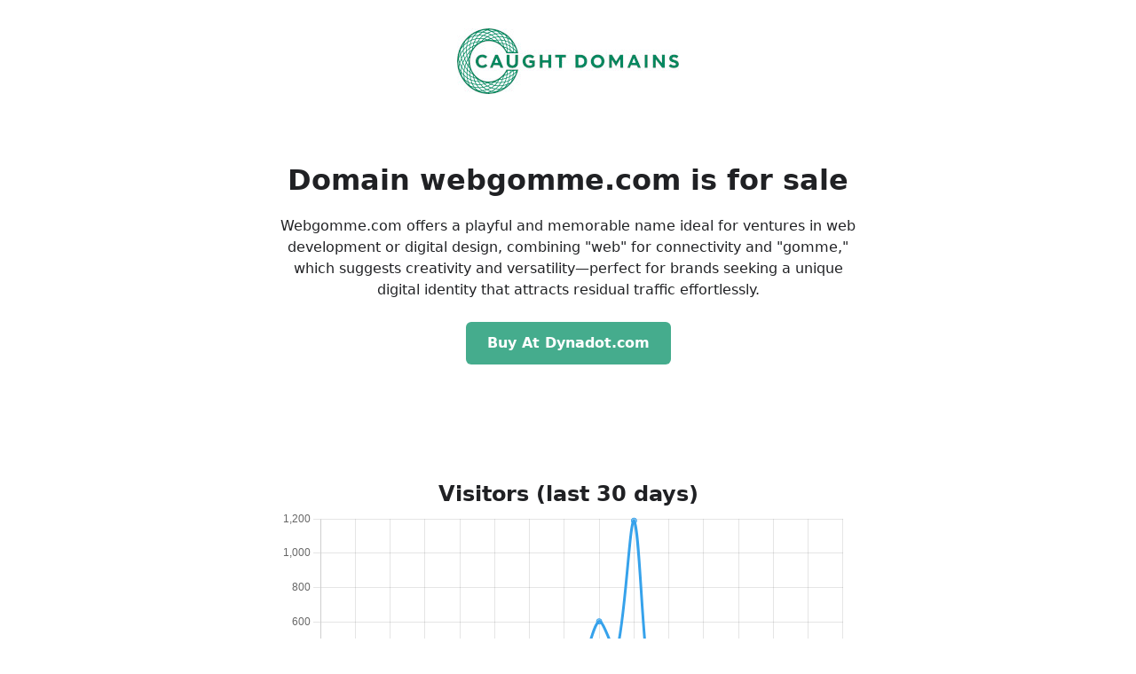

--- FILE ---
content_type: text/css
request_url: https://webgomme.com/style.css
body_size: 1159
content:
/* Цвет бренда */
:root {
  --accent: #45AC8D;
}

/* Базовые стили */
* {
  box-sizing: border-box;
  margin: 0;
  padding: 0;
  font-family: system-ui, -apple-system, "Segoe UI", Roboto, sans-serif;
}

body {
  background: #fff;
  color: #202124;          /* текст как в интерфейсе чата */
  line-height: 1.5;
}

/* Контейнер с максимальной шириной */
.wrapper {
  max-width: 680px;
  margin: 0 auto;
  padding: 2rem 1rem;
  text-align: center;
}

/* Логотип (можно заменить на SVG/картинку) */
.logo {
  font-size: 1.4rem;
  font-weight: 700;
  color: var(--accent);
  letter-spacing: 0.5px;
}

/* Заголовок */
h1 {
  font-size: 2rem;
  margin-bottom: 1rem;
}

/* Кнопка-ссылка */
.btn {
  display: inline-block;
  margin-top: 1.5rem;
  padding: 0.75rem 1.5rem;
  background: var(--accent);
  color: #fff;
  text-decoration: none;
  font-weight: 600;
  border-radius: 6px;
  transition: background 0.2s ease;
}

.btn:hover,
.btn:focus {
  background: #389977; /* чуть темнее при наведении */
}


.stats { margin-top: 2rem; }
canvas { max-width: 720px; width: 100%; height: auto; }
.btn-row { display: flex; gap: .75rem; justify-content: center; flex-wrap: wrap; margin-bottom: 2rem; }
footer { margin-top: 3rem; font-size: .85rem; text-align: center;}
footer a { color: var(--primary-color); text-decoration: none; }

/* Domain metrics table */
:root{
  --metrics-accent: var(--accent, #45AC8D);
  --metrics-text:   var(--text-color, #1f2937);
  --metrics-muted:  rgba(31,41,55,.6);
  --metrics-bg:     var(--surface, #ffffff);
  --metrics-border: rgba(31,41,55,.08);
  --metrics-shadow: 0 6px 18px rgba(0,0,0,.06);
}

.metrics{
  margin: 2rem auto 0;
  max-width: 900px;
  padding: 0 1rem;
  overflow-x: auto;            /* на узких экранах — скролл по X */
}

.metrics-title{
  font-size: clamp(1.1rem, 1.2vw + .9rem, 1.4rem);
  font-weight: 700;
  color: var(--metrics-text);
  margin: 0 0 .75rem;
}

.metrics-table{
  width: 100%;
  border-collapse: separate;
  border-spacing: 0;
  background: var(--metrics-bg);
  border: 1px solid var(--metrics-border);
  border-radius: 14px;
  box-shadow: var(--metrics-shadow);
  overflow: hidden;
  font-size: .95rem;
}

.metrics-table th,
.metrics-table td{
  padding: .75rem 1rem;
  line-height: 1.35;
  border-bottom: 1px solid var(--metrics-border);
  vertical-align: top;
}

/* левая колонка — название метрики */
.metrics-table td:first-child{
  font-weight: 600;
  color: var(--metrics-text);
  width: 48%;
}

/* правая колонка — значение */
.metrics-table td:last-child{
  color: var(--metrics-muted);
}

/* строки-заголовки групп (Moz.com, Majestic, Ahrefs) */
.metrics-table .metrics-group th{
  text-align: left;
  font-size: .9rem;
  text-transform: uppercase;
  letter-spacing: .05em;
  color: #fff;
  background: linear-gradient(90deg, var(--metrics-accent), color-mix(in srgb, var(--metrics-accent) 70%, #0ea5e9));
  border-bottom-color: transparent;
  padding: .6rem 1rem;
}

/* убираем нижнюю границу у последней строки таблицы */
.metrics-table tr:last-child td{
  border-bottom: 0;
}

/* зебра для читаемости (кроме строк-групп) */
.metrics-table tr:not(.metrics-group):nth-child(odd) td{
  background: color-mix(in srgb, var(--metrics-bg) 92%, #000 8%);
}

/* компактнее на телефонах */
@media (max-width: 520px){
  .metrics-table td:first-child{ width: 54%; }
  .metrics-table th, .metrics-table td{ padding: .6rem .75rem; }
}

